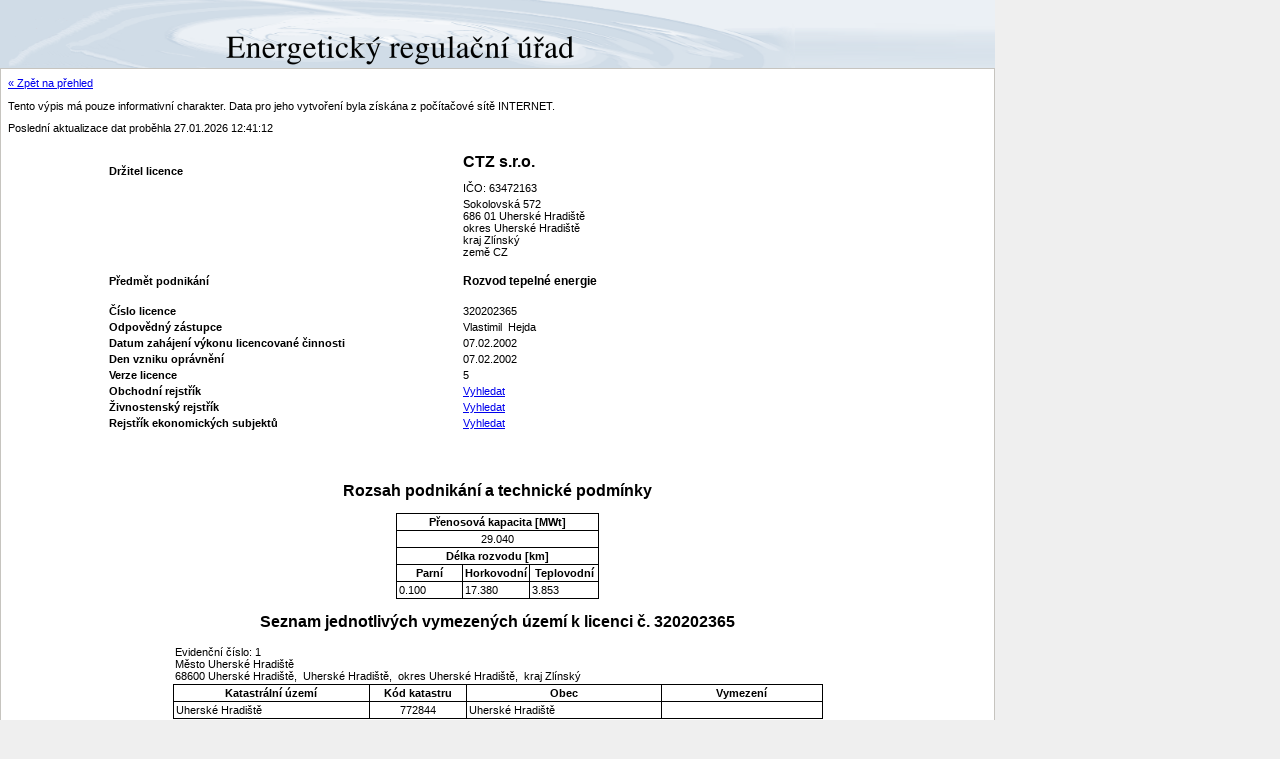

--- FILE ---
content_type: text/html
request_url: http://licence.eru.cz/detail.php?lic-id=320202365&sequence=1,2,3&total=3
body_size: 2203
content:
<!DOCTYPE html PUBLIC "-//W3C//DTD XHTML 1.0 Transitional//EN" "http://www.w3.org/TR/xhtml1/DTD/xhtml1-transitional.dtd">
<html xmlns="http://www.w3.org/1999/xhtml" xml:lang="cs" lang="cs">
<head>
	<meta http-equiv="Content-Type" content="text/html; charset=UTF-8" />
	<title>Eru - vyhledávač licencí</title>
	<style media="all" type="text/css">@import "styles/default.css?20080502";</style>
	<script type="text/javascript" language="javascript" src="js/jquery.js?20080429"></script>
	<script type="text/javascript" language="javascript" src="js/common.js?20080502"></script>
</head>
<body>

<div id="main">
	<div id="top">
		<a href="./" class="top_home" title="Zpět na úvodní stránku">&nbsp;</a>
	</div>
	<div id="content">
	



<a href="./">« Zpět na přehled</a><p>
		Tento výpis má pouze informativní charakter. Data pro jeho vytvoření byla získána z počítačové sítě INTERNET. </p><p>
		Poslední aktualizace dat proběhla 27.01.2026 12:41:12</p><center>
  <table id="lic-header-table" align="center">
    <tr>
      <th width="350">
				Držitel licence
			</th>
      <td><h1>CTZ s.r.o.</h1>
					IČO: 63472163</td>
    </tr>
    <tr>
      <th>
				 
			</th>
      <td>Sokolovská 572<br />686 01 Uherské Hradiště<br />
						okres Uherské Hradiště<br />							
				kraj Zlínský<br />
				země CZ</td>
    </tr>
    <tr>
      <th>
				Předmět podnikání
			</th>
      <td>
        <h3>Rozvod tepelné energie</h3>
      </td>
    </tr>
    <tr>
      <th>
				Číslo licence
			</th>
      <td>320202365</td>
    </tr>
    <tr>
      <th>
							Odpovědný zástupce
				 	  </th>
      <td>Vlastimil 
		Hejda 
		
      </td>
    </tr>
    <tr>
      <th>
				Datum zahájení výkonu licencované činnosti
			</th>
      <td>07.02.2002</td>
    </tr>
    <tr>
      <th>
				Den vzniku oprávnění
			</th>
      <td>07.02.2002</td>
    </tr>
    <tr>
      <th>
				Verze licence
			</th>
      <td>5</td>
    </tr>
    <tr>
      <th>
				Obchodní rejstřík
			</th>
      <td>
        <a target="_blank" href="https://or.justice.cz/ias/ui/rejstrik-$firma?ico=63472163&amp;jenPlatne=PLATNE&amp;polozek=50&amp;typHledani=STARTS_WITH">Vyhledat</a>
      </td>
    </tr>
    <tr>
      <th>
				Živnostenský rejstřík
			</th>
      <td>
        <a target="_blank" href="http://www.rzp.cz/cgi-bin/aps_cacheWEB.sh?Action=Search&amp;VSS_SERV=ZVWSBJFND&amp;presVyber=0&amp;ICO=63472163&amp;OBCHJM=&amp;OKRES=&amp;OBEC=&amp;CASTOBCE=&amp;ULICE=&amp;COR=&amp;COZ=&amp;CDOM=&amp;">Vyhledat</a>
      </td>
    </tr>
    <tr>
      <th>
				Rejstřík ekonomických subjektů
			</th>
      <td>
        <a target="_blank" href="http://wwwinfo.mfcr.cz/cgi-bin/ares/darv_res.cgi?ICO=63472163&amp;odp=html&amp;jazyk=cz&amp;xml=true">Vyhledat</a>
      </td>
    </tr>
  </table>
</center><h2>Rozsah podnikání a technické podmínky</h2><table id="lic-tez-total-table" cellspacing="0" cellpadding="2" align="center">
  <tr class="bl bt">
    <th colspan="3" class="br" align="center">
					Přenosová kapacita [MWt]
				</th>
  </tr>
  <tr class="bl">
    <td colspan="3" class="br" align="center">29.040</td>
  </tr>
  <tr class="bl">
    <th colspan="3" class="br">
					Délka rozvodu [km]
				</th>
  </tr>
  <tr class="bl">
    <th width="33%">
					Parní					
				</th>
    <th width="33%">		
					Horkovodní			
				</th>
    <th class="br">
					Teplovodní					
				</th>
  </tr>
  <tr class="bl">
    <td>0.100</td>
    <td>17.380</td>
    <td class="br">3.853</td>
  </tr>
</table><h2>Seznam jednotlivých vymezených území k licenci č. 320202365</h2><table class="lic-tez-header-table" cellpadding="2" cellspacing="0" align="center">
  <tr>
    <td align="left" colspan="4">
      <div>Evidenční číslo: 1</div>
      <div>Město Uherské Hradiště</div>
      <div>68600 Uherské Hradiště, 
									Uherské Hradiště, 
																		
										okres Uherské Hradiště, 
									
									kraj Zlínský  		
								</div>
    </td>
  </tr>
  <tr class="bl bt">
    <th width="30%">
								Katastrální území
							</th>
    <th width="15%">
								Kód katastru
							</th>
    <th width="30%">
								Obec
							</th>
    <th width="25%" class="br">
								Vymezení
							</th>
  </tr>
  <tr class="bl">
    <td>Uherské Hradiště</td>
    <td align="center">772844</td>
    <td>Uherské Hradiště 
								</td>
    <td class="br">
             
								</td>
  </tr>
</table><table id="lic-tez-data-table" cellspacing="0" cellpadding="2" align="center">
  <tr class="bl bt">
    <th colspan="3" class="br">
							Přenosová kapacita [MWt]
						</th>
  </tr>
  <tr class="bl">
    <td colspan="3" class="br" align="center">20.000</td>
  </tr>
  <tr class="bl">
    <th colspan="3" class="br">
							Délka rozvodu [km]
						</th>
  </tr>
  <tr class="bl">
    <th width="33%">
							Parní					
						</th>
    <th width="33%">		
							Horkovodní			
						</th>
    <th class="br">
							Teplovodní					
						</th>
  </tr>
  <tr class="bl">
    <td>0.000</td>
    <td>12.269</td>
    <td class="br">0.000</td>
  </tr>
</table><div class="separator"> </div><table class="lic-tez-header-table" cellpadding="2" cellspacing="0" align="center">
  <tr>
    <td align="left" colspan="4">
      <div>Evidenční číslo: 2</div>
      <div>Obvod Mařatice</div>
      <div>68600 Uherské Hradiště, 
									Mařatice, 
																		
										okres Uherské Hradiště, 
									
									kraj Zlínský  		
								</div>
    </td>
  </tr>
  <tr class="bl bt">
    <th width="30%">
								Katastrální území
							</th>
    <th width="15%">
								Kód katastru
							</th>
    <th width="30%">
								Obec
							</th>
    <th width="25%" class="br">
								Vymezení
							</th>
  </tr>
  <tr class="bl">
    <td>Mařatice</td>
    <td align="center">772925</td>
    <td>Uherské Hradiště 
								</td>
    <td class="br">
             
								</td>
  </tr>
</table><table id="lic-tez-data-table" cellspacing="0" cellpadding="2" align="center">
  <tr class="bl bt">
    <th colspan="3" class="br">
							Přenosová kapacita [MWt]
						</th>
  </tr>
  <tr class="bl">
    <td colspan="3" class="br" align="center">7.000</td>
  </tr>
  <tr class="bl">
    <th colspan="3" class="br">
							Délka rozvodu [km]
						</th>
  </tr>
  <tr class="bl">
    <th width="33%">
							Parní					
						</th>
    <th width="33%">		
							Horkovodní			
						</th>
    <th class="br">
							Teplovodní					
						</th>
  </tr>
  <tr class="bl">
    <td>0.100</td>
    <td>5.111</td>
    <td class="br">3.424</td>
  </tr>
</table><div class="separator"> </div><table class="lic-tez-header-table" cellpadding="2" cellspacing="0" align="center">
  <tr>
    <td align="left" colspan="4">
      <div>Evidenční číslo: 3</div>
      <div>Mařatice - Q.CITY, Tři domy</div>
      <div>686 01 Uherské Hradiště, 
									Uherské Hradiště, 
																		
										okres Uherské Hradiště, 
									
									kraj Zlínský  		
								</div>
    </td>
  </tr>
  <tr class="bl bt">
    <th width="30%">
								Katastrální území
							</th>
    <th width="15%">
								Kód katastru
							</th>
    <th width="30%">
								Obec
							</th>
    <th width="25%" class="br">
								Vymezení
							</th>
  </tr>
  <tr class="bl">
    <td>Sady</td>
    <td align="center">772917</td>
    <td>Uherské Hradiště 
								</td>
    <td class="br">367/60, 115, 119, 213, 209 
								</td>
  </tr>
  <tr class="bl">
    <td>Mařatice</td>
    <td align="center">772925</td>
    <td>Uherské Hradiště 
								</td>
    <td class="br">1474/1; 3058/10; 3059/2,10; 
								</td>
  </tr>
  <tr class="bl">
    <td>Mařatice</td>
    <td align="center">772925</td>
    <td>Uherské Hradiště 
								</td>
    <td class="br">3061/1, 7, 12; 3139/1; 
								</td>
  </tr>
  <tr class="bl">
    <td>Mařatice</td>
    <td align="center">772925</td>
    <td>Uherské Hradiště 
								</td>
    <td class="br">St. 671; St. 672; St. 685; 
								</td>
  </tr>
  <tr class="bl">
    <td>Mařatice</td>
    <td align="center">772925</td>
    <td>Uherské Hradiště 
								</td>
    <td class="br">St. 693; St. 708; St. 709 
								</td>
  </tr>
  <tr class="bl">
    <td>Mařatice</td>
    <td align="center">772925</td>
    <td>Uherské Hradiště 
								</td>
    <td class="br">St. 710 
								</td>
  </tr>
</table><table id="lic-tez-data-table" cellspacing="0" cellpadding="2" align="center">
  <tr class="bl bt">
    <th colspan="3" class="br">
							Přenosová kapacita [MWt]
						</th>
  </tr>
  <tr class="bl">
    <td colspan="3" class="br" align="center">2.040</td>
  </tr>
  <tr class="bl">
    <th colspan="3" class="br">
							Délka rozvodu [km]
						</th>
  </tr>
  <tr class="bl">
    <th width="33%">
							Parní					
						</th>
    <th width="33%">		
							Horkovodní			
						</th>
    <th class="br">
							Teplovodní					
						</th>
  </tr>
  <tr class="bl">
    <td>0.000</td>
    <td>0.000</td>
    <td class="br">0.429</td>
  </tr>
</table><div class="separator"> </div>
		</div>
<!--		<div id="eru_footer"><div class="text">&copy; 2007-2008 <a href="http://www.itsystems.cz/">IT Systems a.s.</a></div></div>-->
		<div id="eru_footer"><div class="text">&copy; 2007-2008 IT Systems a.s.</div></div>
	</div>
</body>
</html>